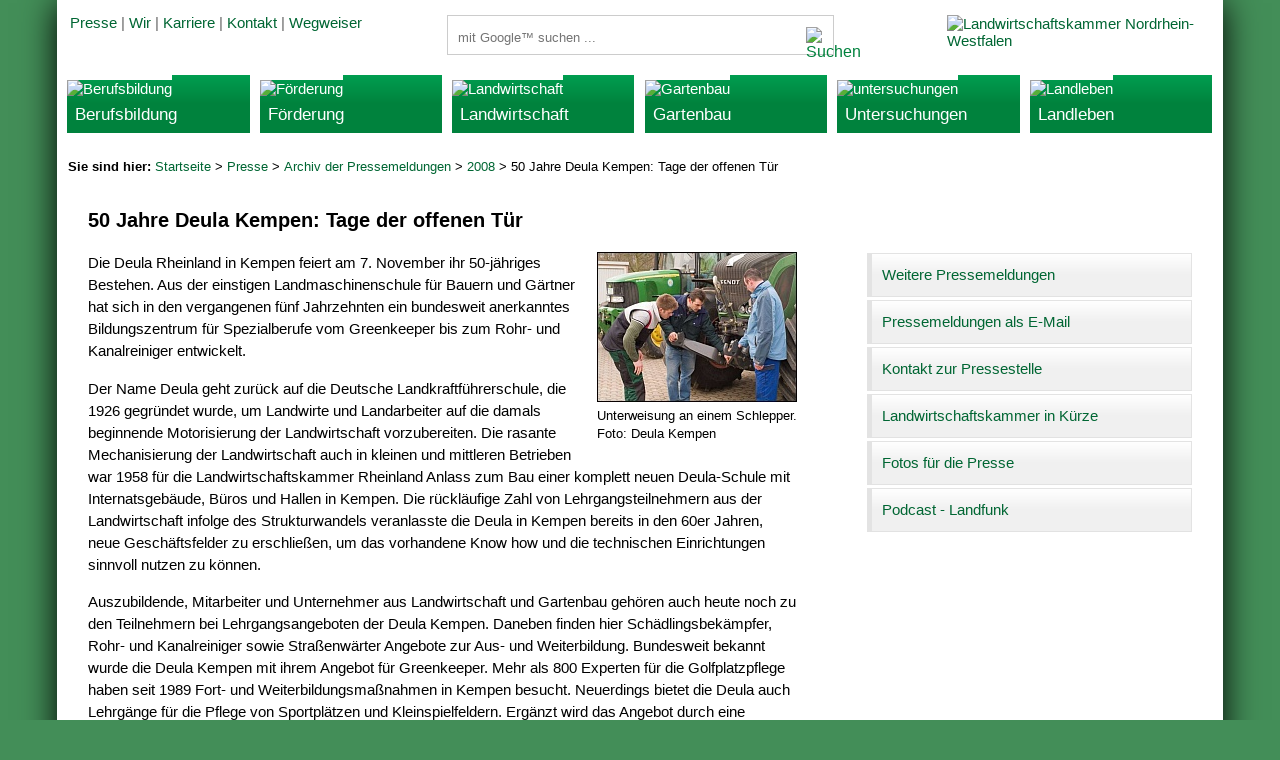

--- FILE ---
content_type: text/html
request_url: https://www.landwirtschaftskammer.de/presse/archiv/2008/aa-2008-45-04.htm
body_size: 11628
content:

<!doctype html>
<html lang="de">
<head><meta name="generator" content="Infopark CMS Fiona; 7.0.1; 53616c7465645f5fff0d0000591f0000186c73a41c50e63c">
<title>50 Jahre Deula Kempen: Tage der offenen Tür - Landwirtschaftskammer Nordrhein-Westfalen</title>
<meta http-equiv="Content-Type" content="text/html; charset=utf-8">
<meta name="description" content="Die Deula Rheinland in Kempen feiert am 7. November ihr 50-jähriges Bestehen. Aus der einstigen Landmaschinenschule für Bauern und Gärtner hat sich in den vergangenen fünf Jahrzehnten ein bundesweit anerkanntes Bildungszentrum für Spezialberufe vom Greenkeeper bis zum Rohr- und Kanalreiniger entwickelt.">
<meta name="keywords" content>
<meta name="date" content="05.11.2008 06:00">
<meta http-equiv="imagetoolbar" content="no">
<meta name="viewport" content="width=device-width, initial-scale=1.0">
<link href="../../../css/layout.css" rel="stylesheet" type="text/css">
<!--[if lte IE 7]>
<link href="../../../css/patches/iepatch.css" rel="stylesheet" type="text/css">
<![endif]-->
<!--[if lt IE 9]>
<script src="../../../css/core/html5shivprint.js"></script>
<![endif]-->
<script src="../../../css/core/jquery.js"></script>
<script src="../../../css/core/phonenavigation.js"></script>
<link rel="apple-touch-icon-precomposed" sizes="152x152" href="../../../grafik/apple-touch-icon-152x152-precomposed.png">
<link rel="apple-touch-icon-precomposed" sizes="144x144" href="../../../grafik/apple-touch-icon-144x144-precomposed.png">
<link rel="apple-touch-icon-precomposed" sizes="120x120" href="../../../grafik/apple-touch-icon-120x120-precomposed.png">
<link rel="apple-touch-icon-precomposed" sizes="114x114" href="../../../grafik/apple-touch-icon-114x114-precomposed.png">
<link rel="apple-touch-icon-precomposed" sizes="76x76" href="../../../grafik/apple-touch-icon-76x76-precomposed.png">
<link rel="apple-touch-icon-precomposed" sizes="72x72" href="../../../grafik/apple-touch-icon-72x72-precomposed.png">
<link rel="apple-touch-icon-precomposed" href="../../../grafik/apple-touch-icon-precomposed.png">

</head>
<body>
<!-- noindex -->
<!-- skip link navigation -->
<ul class="ym-skiplinks">
<li><a class="ym-skip" href="#main">Zum Hauptinhalt (Enter).</a></li>
<li><a class="ym-skip" href="#nav">Zur Navigation (Enter).</a></li>
</ul>
<div class="ym-wrapper">
<div class="ym-wbox">

<header role="banner">
<div class="ym-grid linearize-level-2">
<div class="ym-g33 ym-gr">
<a href="../../../index.htm" title="Willkommen"><img src="../../../grafik/lwknrwlogo.gif" width="270" height="42" class="logo" title="Landwirtschaftskammer Nordrhein-Westfalen" alt="Landwirtschaftskammer Nordrhein-Westfalen"></a></div>
<div class="ym-g33 ym-gl">
<div id="topnavigation" role="contentinfo"><p><a href="../../index.htm" title="Pressemeldungen">Presse</a> | <a href="../../../wir/index.htm" title="Die Landwirtschaftskammer Nordrhein-Westfalen">Wir</a> | <a href="../../../wir/karriere/index.htm" title="Karriere bei der Landwirtschaftskammer Nordrhein-Westfalen">Karriere</a> | <a href="../../../kontakt.htm" title="Kontakt zur Landwirtschaftskammer Nordrhein-Westfalen">Kontakt</a> | <a href="../../../wegweiser/index.htm" title="Standorte der Landwirtschaftskammer Nordrhein-Westfalen">Wegweiser</a></p></div>
</div>
<div class="ym-g33 ym-gl">
<div id="suche">
<form class="searchbox" action="../../../suche.htm" method="get" role="search">
   <input name="ie" type="hidden" value="UTF-8">
   <label for="search-input">Suchbegriffe</label>
   <input autocomplete="off" type="text" id="search-input" name="q" placeholder="mit Google™ suchen ..." title="Suchbegriff bitte hier eingeben">
   <button type="submit" id="search_button" title="mit Google™ suchen ..."><img src="../../../grafik/suchelupe.png" width="16" height="16" alt="Suchen"></button>
<div class="search-privacy-link"><a href="../../../datenschutz.htm#gcse" title="Hinweise zur Datenübertragung bei der Google™-Suche">Hinweise zur Datenübertragung bei der Google™-Suche</a></div>
</form>
</div>
<div id="phonenavigation"><img src="../../../grafik/nav.gif" width="42" height="40" alt="Phone-Navigation"></div>
</div>
</div>
</header>
<nav id="nav">
<div class="ym-grid linearize-level-1">
<div class="ym-g50 ym-gl">
<div class="ym-grid linearize-level-2">
<div class="ym-g33 ym-gl">
<div class="navibox">
<a href="../../../bildung/index.htm" title="Berufsbildung"><img src="../../../grafik/bildung.jpg" alt="Berufsbildung"><h2>Berufsbildung</h2></a>
</div>
</div>

<div class="ym-g33 ym-gl">
<div class="navibox">
<a href="../../../foerderung/index.htm" title="Förderung"><img src="../../../grafik/foerderung.jpg" alt="Förderung"><h2>Förderung</h2></a>
</div>
</div>

<div class="ym-g33 ym-gr">
<div class="navibox">
<a href="../../../landwirtschaft/index.htm" title="Landwirtschaft"><img src="../../../grafik/landwirtschaft.jpg" alt="Landwirtschaft"><h2>Landwirtschaft</h2></a>
</div>
</div>
</div>
</div>
<div class="ym-g50 ym-gr">
<div class="ym-grid linearize-level-2">
<div class="ym-g33 ym-gl">
<div class="navibox">
<a href="../../../gartenbau/index.htm" title="Gartenbau"><img src="../../../grafik/gartenbau.jpg" alt="Gartenbau"><h2>Gartenbau</h2></a>
</div>
</div>
<div class="ym-g33 ym-gl">
<div class="navibox">
<a href="../../../lufa/index.htm" title="LUFA NRW"><img src="../../../grafik/untersuchungen.jpg" alt="untersuchungen"><h2>Untersuchungen</h2></a>
</div>
</div>

<div class="ym-g33 ym-gr">
<div class="navibox">
<a href="../../../verbraucher/index.htm" title="Landleben und Verbrauchertipps"><img src="../../../grafik/landleben.jpg" alt="Landleben"><h2>Landleben</h2></a>
</div>
</div>
</div>
</div>
</div>
</nav>
<!-- Micronavigation -->
<div id="micronavigation">
<p><strong>Sie sind hier: </strong><a href="../../../index.htm">Startseite</a>&nbsp;&gt; <a href="../../index.htm">Presse</a>&nbsp;&gt; <a href="../index.htm">Archiv der Pressemeldungen</a>&nbsp;&gt; <a href="index.htm">2008</a>&nbsp;&gt; 50 Jahre Deula Kempen: Tage der offenen Tür</p>
</div><!-- Ende #micronavigation -->
<!-- /noindex -->
<main>
<div class="ym-column linearize-level-1">
<div class="ym-col1" role="main">
<div class="ym-cbox">


<h1>50 Jahre Deula Kempen: Tage der offenen Tür</h1>
<div class="foto">
<img src="../../../fotos/bildung/fendthydaulik.jpg" width="200" height="150" alt="Unterweisung an einem Schlepper"><br>
Unterweisung an einem Schlepper. Foto: Deula Kempen
</div>

<p>Die Deula Rheinland in Kempen feiert am 7.&nbsp;November ihr 50-j&auml;hriges
  Bestehen. Aus der einstigen Landmaschinenschule f&uuml;r Bauern und G&auml;rtner
  hat sich in den vergangenen f&uuml;nf Jahrzehnten ein bundesweit anerkanntes
  Bildungszentrum f&uuml;r Spezialberufe vom Greenkeeper bis zum Rohr- und Kanalreiniger
  entwickelt. </p>
<p>Der Name Deula geht zur&uuml;ck auf die Deutsche Landkraftf&uuml;hrerschule,
  die 1926 gegr&uuml;ndet wurde, um Landwirte und Landarbeiter auf die damals
  beginnende Motorisierung der Landwirtschaft vorzubereiten. Die rasante Mechanisierung
  der Landwirtschaft auch in kleinen und mittleren Betrieben war 1958 f&uuml;r
  die Landwirtschaftskammer Rheinland Anlass zum Bau einer komplett neuen Deula-Schule
  mit Internatsgeb&auml;ude, B&uuml;ros und Hallen in Kempen. Die r&uuml;ckl&auml;ufige
  Zahl von Lehrgangsteilnehmern aus der Landwirtschaft infolge des Strukturwandels
  veranlasste die Deula in Kempen bereits in den 60er Jahren, neue Gesch&auml;ftsfelder
  zu erschlie&szlig;en, um das vorhandene Know how und die technischen Einrichtungen
  sinnvoll nutzen zu k&ouml;nnen. </p>
<p>Auszubildende, Mitarbeiter und Unternehmer aus Landwirtschaft und Gartenbau
  geh&ouml;ren auch heute noch zu den Teilnehmern bei Lehrgangsangeboten der
  Deula Kempen. Daneben finden hier Sch&auml;dlingsbek&auml;mpfer, Rohr- und
  Kanalreiniger sowie Stra&szlig;enw&auml;rter Angebote zur Aus- und Weiterbildung.
  Bundesweit bekannt wurde die Deula Kempen mit ihrem Angebot f&uuml;r Greenkeeper.
  Mehr als 800 Experten f&uuml;r die Golfplatzpflege haben seit 1989 Fort- und
  Weiterbildungsma&szlig;nahmen in Kempen besucht. Neuerdings bietet die Deula
  auch Lehrg&auml;nge f&uuml;r die Pflege von Sportpl&auml;tzen und Kleinspielfeldern.
  Erg&auml;nzt wird das Angebot durch eine Fahrschule, in der man s&auml;mtliche
  F&uuml;hrerscheine, einschlie&szlig;lich Lkw und f&uuml;r landwirtschaftliche
  Fahrzeuge, erwerben kann sowie Spezialangebote zum Beispiel f&uuml;r Klettertechnik
  bei der Baumpflege, den Einsatz von Hubarbeitsb&uuml;hnen, den Umgang mit Motors&auml;gen
  und Gabelstaplern. </p>
<p>Getreu dem Deula-Motto: Lernen durch begreifen steht die praktische Arbeit
  an Maschinen und Ger&auml;ten im Vordergrund. Eine &uuml;berdachte Bodenhalle
  bietet die M&ouml;glichkeit, Ger&auml;te zur Bodenbearbeitung unabh&auml;ngig
  vom Wetter einzusetzen und zum Beispiel unter Dach den Bau von Gartenteichen
  zu &uuml;ben. </p>
<p>Seit 1991 ist die Deula Rheinland eine eigenst&auml;ndige GmbH. Hauptgesellschafter
  ist heute die Landwirtschaftskammer Nordrhein-Westfalen, Mitgesellschafter
  sind der Rheinische Landwirtschafts-Verband, der Landesverband Gartenbau Rheinland,
  der Verband Garten-, Landschafts- und Sportplatzbau Nordrhein-Westfalen, der
  Greenkeeper-Verband Deutschland sowie der Provinzialverband Rheinischer Obst-
  und Gem&uuml;sebauer.</p>
<p>Bei Tagen oder offenen T&uuml;r am 8. und 9. November ist die Deula in Kempen
  jeweils von 10 Uhr bis 17 Uhr ge&ouml;ffnet. Weitere Informationen finden Sie
  hier:</p>
<ul class="ohne">
<li class="pfeil"><a href="http://www.deula-kempen.de" target="_blank" title="www.deula-kempen.de">www.deula-kempen.de</a></li>
</ul>
<p>Pressemeldung der Landwirtschaftskammer Nordrhein-Westfalen vom 05.11.2008</p>


</div> <!-- Ende: .ym-cobx -->
</div> <!-- Ende: .ym-col1 -->
<div class="ym-col3">
<div class="ym-cbox-right">

<div class="navigation">
<ul>
<li><a href="../../meldungen.htm" title="Pressemeldungen der letzten Wochen">Weitere Pressemeldungen<span class="winkel"></span></a></li>
<li><a href="../../newsletter.htm" title="Pressemeldungen als Newsletter bestellen">Pressemeldungen als E-Mail<span class="winkel"></span></a></li>
<li><a href="../../pressekontakt.htm" title="Kontakt zur Pressestelle">Kontakt zur Pressestelle<span class="winkel"></span></a></li>
<li><a href="../../kurzdarstellung.htm" title="Kurzdarstellung der Landwirtschaftskammer">Landwirtschaftskammer in Kürze<span class="winkel"></span></a></li>
<li><a href="../../fotos/index.htm" title="Fotos für Presseveröffentlichungen">Fotos für die Presse<span class="winkel"></span></a></li>
<li><a href="../../podcast/index.htm" title="Landfunk - Der Podcast der Landwirtschaftskammer NRW">Podcast - Landfunk<span class="winkel"></span></a></li>
</ul>
</div><!-- Ende .navigation-->

</div>
<div class="ym-ie-clearing">&nbsp;</div> 
</div> 
</div> 
</main>

</div>
</div>
<!-- noindex -->
<footer role="contentinfo">
<div class="fbox">
<p><a href="../../../inhalt.htm" title="Inhaltsverzeichnis">Sitemap</a>&nbsp;&nbsp;|&nbsp;&nbsp;<a href="../../../impressum.htm" title="Impressum">Impressum</a>&nbsp;&nbsp;|&nbsp;&nbsp;<a href="../../../datenschutz.htm" title="Datenschutzerklärung">Datenschutz</a>&nbsp;&nbsp;|&nbsp;&nbsp;05.11.2008&nbsp;<span class="copyright">&nbsp;|&nbsp;&nbsp;Landwirtschaftskammer Nordrhein-Westfalen</span></p>
</div>
</footer>
<!-- /noindex -->
</body>
</html>
